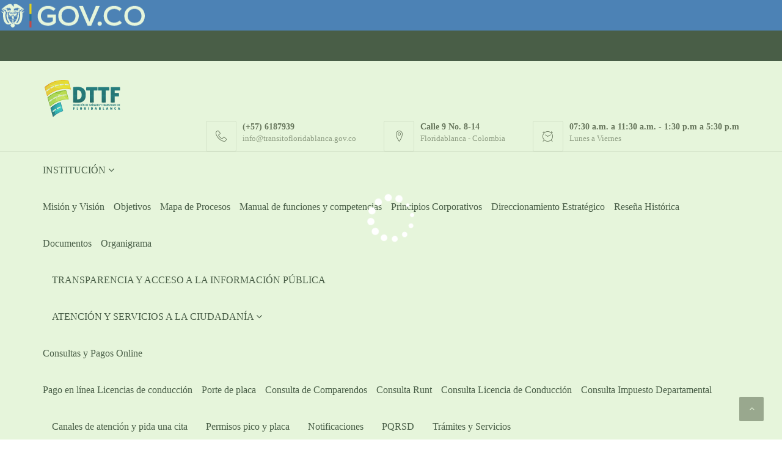

--- FILE ---
content_type: text/html; charset=UTF-8
request_url: https://transitofloridablanca.gov.co/documentos/trd-ejecuciones-fiscales-2007/
body_size: 18616
content:
<!DOCTYPE html><html lang="es"><head><script data-no-optimize="1">var litespeed_docref=sessionStorage.getItem("litespeed_docref");litespeed_docref&&(Object.defineProperty(document,"referrer",{get:function(){return litespeed_docref}}),sessionStorage.removeItem("litespeed_docref"));</script> <meta charset="UTF-8"><meta name="viewport" content="width=device-width, initial-scale=1"><link rel="profile" href="http://gmpg.org/xfn/11"><link rel="pingback" href="https://transitofloridablanca.gov.co/xmlrpc.php"><title>TRD Ejecuciones Fiscales 2007 &#8211; Dirección de Tránsito y Transporte</title><meta name='robots' content='max-image-preview:large' /><style>img:is([sizes="auto" i], [sizes^="auto," i]) { contain-intrinsic-size: 3000px 1500px }</style><meta property="og:title" content="TRD Ejecuciones Fiscales 2007"/><meta property="og:description" content=""/><meta property="og:url" content="/documentos/trd-ejecuciones-fiscales-2007/"/><meta property="og:type" content="article"/><meta property="og:article:published_time" content="2021-03-16 17:53:47"/><meta property="og:article:modified_time" content="2021-03-16 17:57:59"/><meta name="twitter:card" content="summary"><meta name="twitter:title" content="TRD Ejecuciones Fiscales 2007"/><meta name="twitter:description" content=""/><meta name="author" content="Administrador DTTF"/><link rel='dns-prefetch' href='//maps.googleapis.com' /><link rel='dns-prefetch' href='//platform.twitter.com' /><link rel='dns-prefetch' href='//platform.linkedin.com' /><link rel='dns-prefetch' href='//fonts.googleapis.com' /><link rel='dns-prefetch' href='//maxcdn.bootstrapcdn.com' /><link rel='preconnect' href='https://fonts.gstatic.com' crossorigin /><link rel="alternate" type="application/rss+xml" title="Dirección de Tránsito y Transporte &raquo; Feed" href="https://transitofloridablanca.gov.co/feed/" /><link rel="alternate" type="application/rss+xml" title="Dirección de Tránsito y Transporte &raquo; Feed de los comentarios" href="https://transitofloridablanca.gov.co/comments/feed/" /><link data-optimized="2" rel="stylesheet" href="https://transitofloridablanca.gov.co/wp-content/litespeed/css/f17adadcb3824b5a3d28271a9d4ad4ad.css?ver=bfdfc" /><style id='classic-theme-styles-inline-css' type='text/css'>/*! This file is auto-generated */
.wp-block-button__link{color:#fff;background-color:#32373c;border-radius:9999px;box-shadow:none;text-decoration:none;padding:calc(.667em + 2px) calc(1.333em + 2px);font-size:1.125em}.wp-block-file__button{background:#32373c;color:#fff;text-decoration:none}</style><style id='global-styles-inline-css' type='text/css'>:root{--wp--preset--aspect-ratio--square: 1;--wp--preset--aspect-ratio--4-3: 4/3;--wp--preset--aspect-ratio--3-4: 3/4;--wp--preset--aspect-ratio--3-2: 3/2;--wp--preset--aspect-ratio--2-3: 2/3;--wp--preset--aspect-ratio--16-9: 16/9;--wp--preset--aspect-ratio--9-16: 9/16;--wp--preset--color--black: #000000;--wp--preset--color--cyan-bluish-gray: #abb8c3;--wp--preset--color--white: #ffffff;--wp--preset--color--pale-pink: #f78da7;--wp--preset--color--vivid-red: #cf2e2e;--wp--preset--color--luminous-vivid-orange: #ff6900;--wp--preset--color--luminous-vivid-amber: #fcb900;--wp--preset--color--light-green-cyan: #7bdcb5;--wp--preset--color--vivid-green-cyan: #00d084;--wp--preset--color--pale-cyan-blue: #8ed1fc;--wp--preset--color--vivid-cyan-blue: #0693e3;--wp--preset--color--vivid-purple: #9b51e0;--wp--preset--gradient--vivid-cyan-blue-to-vivid-purple: linear-gradient(135deg,rgba(6,147,227,1) 0%,rgb(155,81,224) 100%);--wp--preset--gradient--light-green-cyan-to-vivid-green-cyan: linear-gradient(135deg,rgb(122,220,180) 0%,rgb(0,208,130) 100%);--wp--preset--gradient--luminous-vivid-amber-to-luminous-vivid-orange: linear-gradient(135deg,rgba(252,185,0,1) 0%,rgba(255,105,0,1) 100%);--wp--preset--gradient--luminous-vivid-orange-to-vivid-red: linear-gradient(135deg,rgba(255,105,0,1) 0%,rgb(207,46,46) 100%);--wp--preset--gradient--very-light-gray-to-cyan-bluish-gray: linear-gradient(135deg,rgb(238,238,238) 0%,rgb(169,184,195) 100%);--wp--preset--gradient--cool-to-warm-spectrum: linear-gradient(135deg,rgb(74,234,220) 0%,rgb(151,120,209) 20%,rgb(207,42,186) 40%,rgb(238,44,130) 60%,rgb(251,105,98) 80%,rgb(254,248,76) 100%);--wp--preset--gradient--blush-light-purple: linear-gradient(135deg,rgb(255,206,236) 0%,rgb(152,150,240) 100%);--wp--preset--gradient--blush-bordeaux: linear-gradient(135deg,rgb(254,205,165) 0%,rgb(254,45,45) 50%,rgb(107,0,62) 100%);--wp--preset--gradient--luminous-dusk: linear-gradient(135deg,rgb(255,203,112) 0%,rgb(199,81,192) 50%,rgb(65,88,208) 100%);--wp--preset--gradient--pale-ocean: linear-gradient(135deg,rgb(255,245,203) 0%,rgb(182,227,212) 50%,rgb(51,167,181) 100%);--wp--preset--gradient--electric-grass: linear-gradient(135deg,rgb(202,248,128) 0%,rgb(113,206,126) 100%);--wp--preset--gradient--midnight: linear-gradient(135deg,rgb(2,3,129) 0%,rgb(40,116,252) 100%);--wp--preset--font-size--small: 13px;--wp--preset--font-size--medium: 20px;--wp--preset--font-size--large: 36px;--wp--preset--font-size--x-large: 42px;--wp--preset--spacing--20: 0.44rem;--wp--preset--spacing--30: 0.67rem;--wp--preset--spacing--40: 1rem;--wp--preset--spacing--50: 1.5rem;--wp--preset--spacing--60: 2.25rem;--wp--preset--spacing--70: 3.38rem;--wp--preset--spacing--80: 5.06rem;--wp--preset--shadow--natural: 6px 6px 9px rgba(0, 0, 0, 0.2);--wp--preset--shadow--deep: 12px 12px 50px rgba(0, 0, 0, 0.4);--wp--preset--shadow--sharp: 6px 6px 0px rgba(0, 0, 0, 0.2);--wp--preset--shadow--outlined: 6px 6px 0px -3px rgba(255, 255, 255, 1), 6px 6px rgba(0, 0, 0, 1);--wp--preset--shadow--crisp: 6px 6px 0px rgba(0, 0, 0, 1);}:where(.is-layout-flex){gap: 0.5em;}:where(.is-layout-grid){gap: 0.5em;}body .is-layout-flex{display: flex;}.is-layout-flex{flex-wrap: wrap;align-items: center;}.is-layout-flex > :is(*, div){margin: 0;}body .is-layout-grid{display: grid;}.is-layout-grid > :is(*, div){margin: 0;}:where(.wp-block-columns.is-layout-flex){gap: 2em;}:where(.wp-block-columns.is-layout-grid){gap: 2em;}:where(.wp-block-post-template.is-layout-flex){gap: 1.25em;}:where(.wp-block-post-template.is-layout-grid){gap: 1.25em;}.has-black-color{color: var(--wp--preset--color--black) !important;}.has-cyan-bluish-gray-color{color: var(--wp--preset--color--cyan-bluish-gray) !important;}.has-white-color{color: var(--wp--preset--color--white) !important;}.has-pale-pink-color{color: var(--wp--preset--color--pale-pink) !important;}.has-vivid-red-color{color: var(--wp--preset--color--vivid-red) !important;}.has-luminous-vivid-orange-color{color: var(--wp--preset--color--luminous-vivid-orange) !important;}.has-luminous-vivid-amber-color{color: var(--wp--preset--color--luminous-vivid-amber) !important;}.has-light-green-cyan-color{color: var(--wp--preset--color--light-green-cyan) !important;}.has-vivid-green-cyan-color{color: var(--wp--preset--color--vivid-green-cyan) !important;}.has-pale-cyan-blue-color{color: var(--wp--preset--color--pale-cyan-blue) !important;}.has-vivid-cyan-blue-color{color: var(--wp--preset--color--vivid-cyan-blue) !important;}.has-vivid-purple-color{color: var(--wp--preset--color--vivid-purple) !important;}.has-black-background-color{background-color: var(--wp--preset--color--black) !important;}.has-cyan-bluish-gray-background-color{background-color: var(--wp--preset--color--cyan-bluish-gray) !important;}.has-white-background-color{background-color: var(--wp--preset--color--white) !important;}.has-pale-pink-background-color{background-color: var(--wp--preset--color--pale-pink) !important;}.has-vivid-red-background-color{background-color: var(--wp--preset--color--vivid-red) !important;}.has-luminous-vivid-orange-background-color{background-color: var(--wp--preset--color--luminous-vivid-orange) !important;}.has-luminous-vivid-amber-background-color{background-color: var(--wp--preset--color--luminous-vivid-amber) !important;}.has-light-green-cyan-background-color{background-color: var(--wp--preset--color--light-green-cyan) !important;}.has-vivid-green-cyan-background-color{background-color: var(--wp--preset--color--vivid-green-cyan) !important;}.has-pale-cyan-blue-background-color{background-color: var(--wp--preset--color--pale-cyan-blue) !important;}.has-vivid-cyan-blue-background-color{background-color: var(--wp--preset--color--vivid-cyan-blue) !important;}.has-vivid-purple-background-color{background-color: var(--wp--preset--color--vivid-purple) !important;}.has-black-border-color{border-color: var(--wp--preset--color--black) !important;}.has-cyan-bluish-gray-border-color{border-color: var(--wp--preset--color--cyan-bluish-gray) !important;}.has-white-border-color{border-color: var(--wp--preset--color--white) !important;}.has-pale-pink-border-color{border-color: var(--wp--preset--color--pale-pink) !important;}.has-vivid-red-border-color{border-color: var(--wp--preset--color--vivid-red) !important;}.has-luminous-vivid-orange-border-color{border-color: var(--wp--preset--color--luminous-vivid-orange) !important;}.has-luminous-vivid-amber-border-color{border-color: var(--wp--preset--color--luminous-vivid-amber) !important;}.has-light-green-cyan-border-color{border-color: var(--wp--preset--color--light-green-cyan) !important;}.has-vivid-green-cyan-border-color{border-color: var(--wp--preset--color--vivid-green-cyan) !important;}.has-pale-cyan-blue-border-color{border-color: var(--wp--preset--color--pale-cyan-blue) !important;}.has-vivid-cyan-blue-border-color{border-color: var(--wp--preset--color--vivid-cyan-blue) !important;}.has-vivid-purple-border-color{border-color: var(--wp--preset--color--vivid-purple) !important;}.has-vivid-cyan-blue-to-vivid-purple-gradient-background{background: var(--wp--preset--gradient--vivid-cyan-blue-to-vivid-purple) !important;}.has-light-green-cyan-to-vivid-green-cyan-gradient-background{background: var(--wp--preset--gradient--light-green-cyan-to-vivid-green-cyan) !important;}.has-luminous-vivid-amber-to-luminous-vivid-orange-gradient-background{background: var(--wp--preset--gradient--luminous-vivid-amber-to-luminous-vivid-orange) !important;}.has-luminous-vivid-orange-to-vivid-red-gradient-background{background: var(--wp--preset--gradient--luminous-vivid-orange-to-vivid-red) !important;}.has-very-light-gray-to-cyan-bluish-gray-gradient-background{background: var(--wp--preset--gradient--very-light-gray-to-cyan-bluish-gray) !important;}.has-cool-to-warm-spectrum-gradient-background{background: var(--wp--preset--gradient--cool-to-warm-spectrum) !important;}.has-blush-light-purple-gradient-background{background: var(--wp--preset--gradient--blush-light-purple) !important;}.has-blush-bordeaux-gradient-background{background: var(--wp--preset--gradient--blush-bordeaux) !important;}.has-luminous-dusk-gradient-background{background: var(--wp--preset--gradient--luminous-dusk) !important;}.has-pale-ocean-gradient-background{background: var(--wp--preset--gradient--pale-ocean) !important;}.has-electric-grass-gradient-background{background: var(--wp--preset--gradient--electric-grass) !important;}.has-midnight-gradient-background{background: var(--wp--preset--gradient--midnight) !important;}.has-small-font-size{font-size: var(--wp--preset--font-size--small) !important;}.has-medium-font-size{font-size: var(--wp--preset--font-size--medium) !important;}.has-large-font-size{font-size: var(--wp--preset--font-size--large) !important;}.has-x-large-font-size{font-size: var(--wp--preset--font-size--x-large) !important;}
:where(.wp-block-post-template.is-layout-flex){gap: 1.25em;}:where(.wp-block-post-template.is-layout-grid){gap: 1.25em;}
:where(.wp-block-columns.is-layout-flex){gap: 2em;}:where(.wp-block-columns.is-layout-grid){gap: 2em;}
:root :where(.wp-block-pullquote){font-size: 1.5em;line-height: 1.6;}</style><link rel='stylesheet' id='sb-font-awesome-css' href='https://maxcdn.bootstrapcdn.com/font-awesome/4.7.0/css/font-awesome.min.css?ver=6.8.3' type='text/css' media='all' /><style id='finance-style-inline-css' type='text/css'>::selection {
	  color: #fff;
	  background: #005B7F;
	}
	::-moz-selection {
	  color: #fff;
	  background: #005B7F;
	}
	/* default color: #00abc9 */
	.item-lastest-news .news-text-container .tags a, .widget-area ul li:hover a, .item-lastest-news h3:hover, .widget .search-form .search-submit:hover,
	.footer-link ul li a:hover,.footer-col-1 ul li:hover a,.breadcrumb-finance a:hover,ul.style-list-circle li:hover a,ul.style-list-circle li:before,
	.tags-bottom a, .share-bottom a,.preview_entry_post:hover span, .next_entry_post:hover span, .preview_entry_post:hover h3, .next_entry_post:hover h3,
	.comment-respond .logged-in-as a:hover,.comments-area ol.comment-list li.comment .comment-content cite a,
	.comments-area ol.comment-list li.comment .comment-content .reply a,ul.social-dark li a,.customNavigation .btn:hover,
	ul.countdown li span,.project-terms .current,.projectContainer3column .element-item h5:hover,.item-services .caption .learn-more,
	.services-list-2 .thumbnail-icon-item .learn-more,.item-blog .caption .learn-more,.more-all,.btn-border:hover, .btn-border:focus,
	.mm-toggle:hover,.services-list-2 .thumbnail-icon-item .learn-more i,.promotion .promotionText a,.widget-area ul li:hover:before,
	.site-main .tags a, .item-lastest-news h3 a:hover, .header .navi-desktop-site ul li.current-menu-ancestor > a
	{color:#005B7F;}

	.tagcloud a:hover, .header .navi-desktop-site .navi-level-1 li .navi-level-2,.pagination-finance > li > .current,#to-the-top:hover,
	.btn-main-color,div.acc2.vc_tta-color-white.vc_tta-style-classic .vc_tta-panel.vc_active .vc_tta-panel-title>a,
	div.acc2.vc_tta-color-white.vc_tta-style-classic .vc_tta-panel .vc_tta-panel-title>a:hover,.widget_nav_menu ul li.current-menu-item a,
	.bar-chart,.owl-project .item h5,.call-back-form div.fancy-select ul.options li.selected, .call-back-form div.fancy-select ul.options li:hover,
	.call-back-form div.fancy-select ul.options li:hover,.item-services .services-3-column-img-container:hover h4,
	div.acc1.vc_tta-color-black.vc_tta-style-classic .vc_tta-panel.vc_active .vc_tta-panel-title>a,
	div.acc1.vc_tta.vc_tta-accordion .vc_tta-controls-icon-position-left.vc_tta-panel-title>a:hover,
	.tab2.vc_tta-tabs:not([class*=vc_tta-gap]):not(.vc_tta-o-no-fill).vc_tta-tabs-position-top .vc_tta-tab.vc_active>a,
	.tab3.vc_tta-tabs:not([class*=vc_tta-gap]):not(.vc_tta-o-no-fill).vc_tta-tabs-position-top .vc_tta-tab.vc_active>a,
	div.tab4.vc_tta-tabs:not([class*=vc_tta-gap]):not(.vc_tta-o-no-fill).vc_tta-tabs-position-top .vc_tta-tab.vc_active>a::after,
	.footer-col-1 ul li:hover:before,.pagination-finance > li > .current:hover,
	.header-v3 nav .search-container .form-search-navi .btn-search-navi.active, .header-v4 nav .search-container .form-search-navi .btn-search-navi.active,
	ul.social li:hover a
	{background-color:#005B7F;}

	.promotion .promotionText .btn-buy-now:hover {
		background-color:#005B7F;
		border: 1px solid #fff;
		color: #fff;
	}

	.mobile-menu .open, .mobile-menu .open + a {
	  color: #005B7F !important;
	}

	.customNavigation .btn:hover,.widget_nav_menu ul li.current-menu-item a,.avatar-testimonials-1-columns .owl-wrapper .synced .item img,
	.btn-border:hover, .btn-border:focus,.promotion .promotionText .btn-buy-now,.tagcloud a:hover,.pagination-finance > li > .current,
	.pagination-finance > li > .current:hover
	{border-color:#005B7F;}

	.vc_tta-tabs:not([class*=vc_tta-gap]):not(.vc_tta-o-no-fill).vc_tta-tabs-position-top .vc_tta-tab.vc_active>a
	{border-top-color:#005B7F;}

	.tab2.vc_tta.vc_tta-spacing-1 .vc_tta-tabs-list,ul.countdown li
	{border-bottom-color:#005B7F;}

	/* default color hover: #008096 */
	.header .navi-desktop-site .navi-level-2 li:hover,
	.call-back-form .btn-submit:hover, .header .navi-desktop-site ul ul li.current-menu-item > a
	{background-color:#94C01F;}

	.comments-area ol.comment-list li.comment .comment-content cite a:hover,.comments-area ol.comment-list li.comment .comment-content .reply a:hover,
	.tags-bottom a:hover, .share-bottom a:hover,.projectContainer3column .element-item .cateProject:hover,.item-services .learn-more:hover,.services-list-2 .thumbnail-icon-item .learn-more:hover,
	.more-all:hover,.item-lastest-news .news-text-container .tags a:hover,.services-list-2 .thumbnail-icon-item .learn-more:hover i,
	.site-main .tags a:hover,.item-blog .learn-more:hover, .item-blog .caption a h4:hover
	{color:#94C01F;}

	.header-v1 {
  position: fixed;
  top: 0;
}				
.socials-list {
    position: relative;
    background: transparent;
    padding: 25px;
    text-align: center!important;
    margin-right: 72px!important;
}	

.site-main {
    border-right: none!important;
}		

.header .navi-desktop-site .navi-level-1 li .navi-level-3 {
    background: #005B7F!important;
}				
.sitioantiguomenu a {
    color:#94c01f!important;
    font-weight: 900;
}</style><link rel="preload" as="style" href="https://fonts.googleapis.com/css?family=Montserrat:600,400,300&#038;display=swap&#038;ver=1756329129" /><noscript><link rel="stylesheet" href="https://fonts.googleapis.com/css?family=Montserrat:600,400,300&#038;display=swap&#038;ver=1756329129" /></noscript><script type="litespeed/javascript" data-src="https://transitofloridablanca.gov.co/wp-includes/js/jquery/jquery.min.js" id="jquery-core-js"></script> <script type="litespeed/javascript" data-src="https://maps.googleapis.com/maps/api/js?key&amp;ver=6.8.3" id="finance-maps-js-js"></script> <script></script><link rel="https://api.w.org/" href="https://transitofloridablanca.gov.co/wp-json/" /><link rel="EditURI" type="application/rsd+xml" title="RSD" href="https://transitofloridablanca.gov.co/xmlrpc.php?rsd" /><meta name="generator" content="WordPress 6.8.3" /><link rel="canonical" href="https://transitofloridablanca.gov.co/documentos/trd-ejecuciones-fiscales-2007/" /><link rel='shortlink' href='https://transitofloridablanca.gov.co/?p=3790' /><link rel="alternate" title="oEmbed (JSON)" type="application/json+oembed" href="https://transitofloridablanca.gov.co/wp-json/oembed/1.0/embed?url=https%3A%2F%2Ftransitofloridablanca.gov.co%2Fdocumentos%2Ftrd-ejecuciones-fiscales-2007%2F" /><link rel="alternate" title="oEmbed (XML)" type="text/xml+oembed" href="https://transitofloridablanca.gov.co/wp-json/oembed/1.0/embed?url=https%3A%2F%2Ftransitofloridablanca.gov.co%2Fdocumentos%2Ftrd-ejecuciones-fiscales-2007%2F&#038;format=xml" /><meta name="generator" content="Redux 4.5.8" /><style id="bellows-custom-generated-css">/** Bellows Custom Menu Styles (Customizer) **/
/* main */
.bellows.bellows-main { width:Full Width; }


/* Status: Loaded from Transient */</style><div class="bonfire-pageloader-background "></div><div class="bonfire-pageloader-icon-wrapper "><div class="bonfire-pageloader-icon"><div class="pageloader-iconsize100 "><div class="icon-wrapper"><svg class=" pageloader-clockwise" version="1.1" xmlns="http://www.w3.org/2000/svg" xmlns:xlink="http://www.w3.org/1999/xlink" x="0px" y="0px" width="512px" height="512px" viewBox="0 0 512 512" enable-background="new 0 0 512 512" xml:space="preserve">
<path id="loading-12-icon" d="M291,82.219c0,16.568-13.432,30-30,30s-30-13.432-30-30s13.432-30,30-30S291,65.65,291,82.219z
M261,404.781c-15.188,0-27.5,12.312-27.5,27.5s12.312,27.5,27.5,27.5s27.5-12.312,27.5-27.5S276.188,404.781,261,404.781z
M361.504,113.167c-4.142,7.173-13.314,9.631-20.487,5.489c-7.173-4.141-9.631-13.313-5.49-20.487
c4.142-7.173,13.314-9.631,20.488-5.489C363.188,96.821,365.645,105.994,361.504,113.167z M188.484,382.851
c-14.348-8.284-32.697-3.368-40.98,10.98c-8.285,14.349-3.367,32.696,10.98,40.981c14.35,8.283,32.697,3.367,40.98-10.981
C207.75,409.482,202.834,391.135,188.484,382.851z M421.33,184.888c-8.368,4.831-19.07,1.965-23.901-6.404
c-4.832-8.368-1.965-19.07,6.404-23.902c8.368-4.831,19.069-1.964,23.9,6.405C432.566,169.354,429.699,180.056,421.33,184.888z
M135.399,329.767c-8.285-14.35-26.633-19.266-40.982-10.982c-14.348,8.285-19.264,26.633-10.979,40.982
c8.284,14.348,26.632,19.264,40.981,10.98C138.767,362.462,143.683,344.114,135.399,329.767z M436.031,277.249
c-11.044,0-20-8.953-20-19.999c0-11.045,8.955-20.001,20.001-20.001c11.044,0,19.999,8.955,19.999,20.002
C456.031,268.295,447.078,277.249,436.031,277.249z M115.97,257.251c-0.001-16.57-13.433-30.001-30.001-30.002
c-16.568,0.001-29.999,13.432-30,30.002c0.001,16.566,13.433,29.998,30.001,30C102.538,287.249,115.969,273.817,115.97,257.251z
M401.333,364.248c-10.759-6.212-14.446-19.97-8.234-30.73c6.212-10.759,19.971-14.446,30.731-8.233
c10.759,6.211,14.445,19.971,8.232,30.73C425.852,366.774,412.094,370.46,401.333,364.248z M135.398,184.736
c8.285-14.352,3.368-32.698-10.98-40.983c-14.349-8.283-32.695-3.367-40.981,10.982c-8.282,14.348-3.366,32.696,10.981,40.981
C108.768,204,127.115,199.082,135.398,184.736z M326.869,421.328c-6.902-11.953-2.807-27.242,9.148-34.145
s27.243-2.806,34.146,9.149c6.902,11.954,2.806,27.243-9.15,34.145C349.059,437.381,333.771,433.284,326.869,421.328z
M188.482,131.649c14.352-8.286,19.266-26.633,10.982-40.982c-8.285-14.348-26.631-19.264-40.982-10.98
c-14.346,8.285-19.264,26.633-10.98,40.982C155.787,135.017,174.137,139.932,188.482,131.649z"/>
</svg></div></div><div class="bonfire-pageloader-sentence"></div></div></div><style>/* image size */
.bonfire-pageloader-icon-wrapper img {
    width:px;
}
/* loading screen disappearance speed */
.bonfire-pageloader-icon-hide,
.bonfire-pageloader-hide {
    transition:opacity 1s ease, transform 1s ease, left 0s ease 1s;
    -moz-transition:opacity 1s ease, transform 1s ease, left 0s ease 1s;;
    -webkit-transition:opacity 1s ease, transform 1s ease, left 0s ease 1s;;
}
/* background slide animations */</style> <script type="litespeed/javascript">jQuery(window).load(function(){'use strict';setTimeout(function(){jQuery(".bonfire-pageloader-icon-wrapper").addClass('bonfire-pageloader-icon-hide');jQuery(".bonfire-pageloader-background").addClass('bonfire-pageloader-hide')},0)})</script> <style>/* background and icon color + background opacity */
		.bonfire-pageloader-background { background-color:#98d66d; opacity:0.25; }
		.bonfire-pageloader-icon svg { fill:; }
		.bonfire-pageloader-sentence {
            font-size:px;
            color:;
        }</style><div id="govco-top-bar" style="width:100%; background-color:#3366CC;
padding: 0;
color: #fff;
padding-left: .938em;
padding-right: .938em;
padding-top: 12px;
padding-bottom: 12px;
padding:5px 0; text-align:center;">
<a href="https://www.gov.co" target="_blank" rel="noopener">
<img data-lazyloaded="1" src="[data-uri]" width="238" height="42" data-src="https://transitofloridablanca.gov.co/wp-content/uploads/2025/09/logo_gov_co.png" alt="Portal Único del Estado Colombiano GOV.CO" style="height:40px;">
</a></div> <script type="litespeed/javascript">jQuery(document).ready(function($){var ult_smooth_speed=480;var ult_smooth_step=50;$('html').attr('data-ult_smooth_speed',ult_smooth_speed).attr('data-ult_smooth_step',ult_smooth_step)})</script><style type="text/css">/* CMDM Custom CSS goes here */</style><meta name="generator" content="Powered by WPBakery Page Builder - drag and drop page builder for WordPress."/><meta name="generator" content="Powered by Slider Revolution 6.7.36 - responsive, Mobile-Friendly Slider Plugin for WordPress with comfortable drag and drop interface." /><link rel="icon" href="https://transitofloridablanca.gov.co/wp-content/uploads/2021/01/favicon.png" sizes="32x32" /><link rel="icon" href="https://transitofloridablanca.gov.co/wp-content/uploads/2021/01/favicon.png" sizes="192x192" /><link rel="apple-touch-icon" href="https://transitofloridablanca.gov.co/wp-content/uploads/2021/01/favicon.png" /><meta name="msapplication-TileImage" content="https://transitofloridablanca.gov.co/wp-content/uploads/2021/01/favicon.png" /> <script type="litespeed/javascript">function setREVStartSize(e){window.RSIW=window.RSIW===undefined?window.innerWidth:window.RSIW;window.RSIH=window.RSIH===undefined?window.innerHeight:window.RSIH;try{var pw=document.getElementById(e.c).parentNode.offsetWidth,newh;pw=pw===0||isNaN(pw)||(e.l=="fullwidth"||e.layout=="fullwidth")?window.RSIW:pw;e.tabw=e.tabw===undefined?0:parseInt(e.tabw);e.thumbw=e.thumbw===undefined?0:parseInt(e.thumbw);e.tabh=e.tabh===undefined?0:parseInt(e.tabh);e.thumbh=e.thumbh===undefined?0:parseInt(e.thumbh);e.tabhide=e.tabhide===undefined?0:parseInt(e.tabhide);e.thumbhide=e.thumbhide===undefined?0:parseInt(e.thumbhide);e.mh=e.mh===undefined||e.mh==""||e.mh==="auto"?0:parseInt(e.mh,0);if(e.layout==="fullscreen"||e.l==="fullscreen")
newh=Math.max(e.mh,window.RSIH);else{e.gw=Array.isArray(e.gw)?e.gw:[e.gw];for(var i in e.rl)if(e.gw[i]===undefined||e.gw[i]===0)e.gw[i]=e.gw[i-1];e.gh=e.el===undefined||e.el===""||(Array.isArray(e.el)&&e.el.length==0)?e.gh:e.el;e.gh=Array.isArray(e.gh)?e.gh:[e.gh];for(var i in e.rl)if(e.gh[i]===undefined||e.gh[i]===0)e.gh[i]=e.gh[i-1];var nl=new Array(e.rl.length),ix=0,sl;e.tabw=e.tabhide>=pw?0:e.tabw;e.thumbw=e.thumbhide>=pw?0:e.thumbw;e.tabh=e.tabhide>=pw?0:e.tabh;e.thumbh=e.thumbhide>=pw?0:e.thumbh;for(var i in e.rl)nl[i]=e.rl[i]<window.RSIW?0:e.rl[i];sl=nl[0];for(var i in nl)if(sl>nl[i]&&nl[i]>0){sl=nl[i];ix=i}
var m=pw>(e.gw[ix]+e.tabw+e.thumbw)?1:(pw-(e.tabw+e.thumbw))/(e.gw[ix]);newh=(e.gh[ix]*m)+(e.tabh+e.thumbh)}
var el=document.getElementById(e.c);if(el!==null&&el)el.style.height=newh+"px";el=document.getElementById(e.c+"_wrapper");if(el!==null&&el){el.style.height=newh+"px";el.style.display="block"}}catch(e){console.log("Failure at Presize of Slider:"+e)}}</script> <style id="finance_option-dynamic-css" title="dynamic-css" class="redux-options-output">h1{font-family:Montserrat;font-weight:600;font-style:normal;color:#005b7f;}h2{font-family:Montserrat;font-weight:400;font-style:normal;color:#94c01f;}h3{font-family:Montserrat;font-weight:400;font-style:normal;color:#565656;}h4{font-family:Montserrat;font-weight:300;font-style:normal;color:#474747;}body{font-family:Montserrat;font-weight:400;font-style:normal;color:#2b2b2b;}</style><noscript><style>.wpb_animate_when_almost_visible { opacity: 1; }</style></noscript><style type="text/css">/** Mega Menu CSS: fs **/</style></head><body class="wp-singular cmdm_page-template-default single single-cmdm_page postid-3790 single-format-standard wp-theme-finance wp-child-theme-finance-child cmdm_page type-cmdm_page mega-menu-max-mega-menu-1 header-normal  wpb-js-composer js-comp-ver-8.6.1 vc_responsive page page-template page-template-page-php cmdm-body cmdm-body cmdm-finance-child"><div id="overlay"></div><div class="mobile-menu-first"><div id="mobile-menu-right" class="mobile-menu-dark"><div class="mCustomScrollbar light" data-mcs-theme="minimal-dark"><div class="header-mobile-menu hmm-v1"><form class="search-form" role="search" method="get" action="https://transitofloridablanca.gov.co/" >
<input type="search" id="search" class="search-field" value="" name="s" placeholder="Search" />
<button class="search-submit" type="submit"><i class="fa fa-search"></i></button></form></div><div class="menu-menu-principal-container"><ul id="menu-menu-principal" class="menu"><li id="menu-item-4932" class="menu-item menu-item-type-custom menu-item-object-custom menu-item-has-children menu-item-4932"><a>INSTITUCIÓN</a><ul class="sub-menu"><li id="menu-item-4933" class="menu-item menu-item-type-post_type menu-item-object-page menu-item-4933"><a href="https://transitofloridablanca.gov.co/mision-y-vision/">Misión y Visión</a></li><li id="menu-item-4934" class="menu-item menu-item-type-post_type menu-item-object-page menu-item-4934"><a href="https://transitofloridablanca.gov.co/objetivos/">Objetivos</a></li><li id="menu-item-4935" class="menu-item menu-item-type-post_type menu-item-object-page menu-item-4935"><a href="https://transitofloridablanca.gov.co/mapa-de-procesos/">Mapa de Procesos</a></li><li id="menu-item-4936" class="menu-item menu-item-type-post_type menu-item-object-page menu-item-4936"><a href="https://transitofloridablanca.gov.co/manual-de-funciones-y-competencias/">Manual de funciones y competencias</a></li><li id="menu-item-4937" class="menu-item menu-item-type-post_type menu-item-object-page menu-item-4937"><a href="https://transitofloridablanca.gov.co/principios-corporativos/">Principios Corporativos</a></li><li id="menu-item-4938" class="menu-item menu-item-type-post_type menu-item-object-page menu-item-4938"><a href="https://transitofloridablanca.gov.co/direccionamiento-estrategico/">Direccionamiento Estratégico</a></li><li id="menu-item-4939" class="menu-item menu-item-type-post_type menu-item-object-page menu-item-4939"><a href="https://transitofloridablanca.gov.co/resena-historica/">Reseña Histórica</a></li><li id="menu-item-4940" class="menu-item menu-item-type-post_type menu-item-object-page menu-item-4940"><a href="https://transitofloridablanca.gov.co/documentos/">Documentos</a></li><li id="menu-item-4941" class="menu-item menu-item-type-post_type menu-item-object-page menu-item-4941"><a href="https://transitofloridablanca.gov.co/organigrama/">Organigrama</a></li></ul></li><li id="menu-item-4942" class="menu-item menu-item-type-post_type menu-item-object-page menu-item-4942"><a href="https://transitofloridablanca.gov.co/transparencia/">TRANSPARENCIA Y ACCESO A LA INFORMACIÓN PÚBLICA</a></li><li id="menu-item-4943" class="menu-item menu-item-type-custom menu-item-object-custom menu-item-has-children menu-item-4943"><a>ATENCIÓN Y SERVICIOS A LA CIUDADANÍA</a><ul class="sub-menu"><li id="menu-item-4944" class="menu-item menu-item-type-post_type menu-item-object-page menu-item-has-children menu-item-4944"><a href="https://transitofloridablanca.gov.co/consultas-online/">Consultas y Pagos Online</a><ul class="sub-menu"><li id="menu-item-14996" class="menu-item menu-item-type-custom menu-item-object-custom menu-item-14996"><a href="https://www.avalpaycenter.com/wps/portal/portal-de-pagos/web/pagos-aval/resultado-busqueda/realizar-pago-facturadores?idConv=00006195&#038;origen=buscar">Pago en línea Licencias de conducción</a></li><li id="menu-item-12724" class="menu-item menu-item-type-custom menu-item-object-custom menu-item-12724"><a href="https://tramitesdttf.siotweb.suiteneptuno.com/Impuestos/Consultas">Porte de placa</a></li><li id="menu-item-4969" class="menu-item menu-item-type-custom menu-item-object-custom menu-item-4969"><a href="https://consulta.simit.org.co/Simit/index.html">Consulta de Comparendos</a></li><li id="menu-item-4973" class="menu-item menu-item-type-custom menu-item-object-custom menu-item-4973"><a href="http://www.runt.com.co/">Consulta Runt</a></li><li id="menu-item-4974" class="menu-item menu-item-type-custom menu-item-object-custom menu-item-4974"><a href="https://www.runt.com.co/consultaCiudadana/#/consultaPersona">Consulta Licencia de Conducción</a></li><li id="menu-item-4975" class="menu-item menu-item-type-custom menu-item-object-custom menu-item-4975"><a href="https://iuva.syc.com.co/santander">Consulta Impuesto Departamental</a></li></ul></li><li id="menu-item-18382" class="menu-item menu-item-type-custom menu-item-object-custom menu-item-18382"><a target="_blank" href="https://transitofloridablanca.gov.co/cmdownload/preview/id/18379/">Canales de atención y pida una cita</a></li><li id="menu-item-17409" class="menu-item menu-item-type-custom menu-item-object-custom menu-item-17409"><a href="https://transitofloridablanca.gov.co/documentos/categories/permisos-pico-y-placa/">Permisos pico y placa</a></li><li id="menu-item-4945" class="menu-item menu-item-type-custom menu-item-object-custom menu-item-4945"><a target="_blank" href="https://transitofloridablanca.gov.co/documentos/categories/avisos_notificacion/">Notificaciones</a></li><li id="menu-item-4946" class="menu-item menu-item-type-custom menu-item-object-custom menu-item-4946"><a href="https://portaltransitoflorida.suiteneptuno.com/Correspondencia/Index">PQRSD</a></li><li id="menu-item-12725" class="menu-item menu-item-type-custom menu-item-object-custom menu-item-12725"><a href="https://tramitesdttf.siotweb.suiteneptuno.com/Modulos">Trámites y Servicios</a></li></ul></li><li id="menu-item-12009" class="menu-item menu-item-type-custom menu-item-object-custom menu-item-has-children menu-item-12009"><a href="https://transitofloridablanca.gov.co/participa/">PARTICIPA</a><ul class="sub-menu"><li id="menu-item-12082" class="menu-item menu-item-type-post_type menu-item-object-page menu-item-12082"><a href="https://transitofloridablanca.gov.co/diagnostico-e-identificacion-de-problemas/">Diagnóstico e identificación de problemas</a></li><li id="menu-item-12086" class="menu-item menu-item-type-post_type menu-item-object-page menu-item-12086"><a href="https://transitofloridablanca.gov.co/planeacion-y-o-presupuesto-participativo/">Planeación y/o presupuesto participativo​</a></li><li id="menu-item-12079" class="menu-item menu-item-type-post_type menu-item-object-page menu-item-12079"><a href="https://transitofloridablanca.gov.co/consulta-ciudadana/">Consulta ciudadana</a></li><li id="menu-item-12075" class="menu-item menu-item-type-post_type menu-item-object-page menu-item-12075"><a href="https://transitofloridablanca.gov.co/rendicion-de-cuentas/">Rendición de cuentas</a></li><li id="menu-item-15580" class="menu-item menu-item-type-post_type menu-item-object-page menu-item-15580"><a href="https://transitofloridablanca.gov.co/colaboracion-e-innovacion/">Colaboración e innovación</a></li><li id="menu-item-12069" class="menu-item menu-item-type-post_type menu-item-object-page menu-item-12069"><a href="https://transitofloridablanca.gov.co/control-social/">Control social</a></li></ul></li><li id="menu-item-4948" class="menu-item menu-item-type-post_type menu-item-object-page menu-item-4948"><a href="https://transitofloridablanca.gov.co/contactenos/">CONTÁCTENOS</a></li><li id="menu-item-4950" class="menu-item menu-item-type-custom menu-item-object-custom menu-item-4950"><a href="https://transitofloridablanca.gov.co/wp-login.php?action=register">REGISTRO</a></li><li id="menu-item-17878" class="sitioantiguomenu menu-item menu-item-type-custom menu-item-object-custom menu-item-17878"><a target="_blank" href="https://tramitesdttf.siotweb.suiteneptuno.com/Impuestos/Consultas">CONSULTA TU PLACA</a></li></ul></div><div class="footer-mobile-menu fmm-v1"><ul class="address-footer-mobile"><li><a href="tel:(+57) 6187939 "><span class="lnr lnr-smartphone"></span>(+57) 6187939 </a></li><li><a href="info@transitofloridablanca.gov.co"><span class="lnr lnr-envelope"></span>info@transitofloridablanca.gov.co</a></li><li><a><span class="lnr lnr-map-marker"></span>Calle 9 No. 8-14Floridablanca - Colombia</a></li></ul><ul class="social"><li class="facebook"><a class="social-icon" target="_blank" href="https://www.facebook.com/Direcci%C3%B3n-de-Tr%C3%A1nsito-y-Transporte-de-Floridablanca-295517124255117/"><i class="fa fa-facebook"></i></a></li><li class="twitter"><a class="social-icon" target="_blank" href="https://twitter.com/DTFloridablanca"><i class="fa fa-twitter"></i></a></li><li class="youtube"><a class="social-icon" target="_blank" href="https://www.youtube.com/channel/UCl0F2VtXXl1vOm0dVBLsUNg"><i class="fa fa-youtube"></i></a></li><li class="email"><a class="social-icon" href="mailto:info@transitofloridablanca.gov.co"><i class="fa fa-envelope"></i></a></li></ul></div></div></div></div><div id="page"><div class="top-bar top-bar-dark hidden-sm hidden-xs"><div class="container"><div class="left-top-bar"><div class="popover-container visible-xs">
<button type="button" class="btn btn-popover popover-dark" data-container="body" data-toggle="popover" data-placement="bottom" title="(+57) 6187939" data-content="info@transitofloridablanca.gov.co">
<span class="lnr lnr-phone-handset"></span>
</button>
<button type="button" class="btn btn-popover popover-dark" data-container="body" data-toggle="popover" data-placement="bottom" title="Calle 9 No. 8-14" data-content="Floridablanca - Colombia">
<span class="lnr lnr-map-marker"></span>
</button>
<button type="button" class="btn btn-popover popover-dark" data-container="body" data-toggle="popover" data-placement="bottom" title="07:30 a.m. a 11:30 a.m. - 1:30 p.m a 5:30 p.m  " data-content="Lunes a Viernes">
<span class="lnr lnr lnr-clock"></span>
</button></div></div><div class="right-top-bar"></div></div></div><header id="sticked-menu" class="header header-v3"><div class="container"><div class="top-header"><div class="logo"><div class="mm-toggle visible-xs visible-sm">
<i class="fa fa-bars"></i></div>
<a href="https://transitofloridablanca.gov.co/">
<img data-lazyloaded="1" src="[data-uri]" width="129" height="62" data-src="https://transitofloridablanca.gov.co/wp-content/uploads/2021/01/logo.png" class="img-responsive" alt="Dirección de Tránsito y Transporte">
</a></div><div class="navi-right"><ul><li class="hidden-md">
<span class="has-icon">
<span class="lnr lnr-phone-handset icon-set-1 icon-xs"></span>
<span class="sub-text-icon text-top">
<strong>(+57) 6187939</strong>
info@transitofloridablanca.gov.co              </span>
</span></li><li class="hidden-md">
<span class="has-icon">
<span class="lnr lnr-map-marker icon-set-1 icon-xs"></span>
<span class="sub-text-icon text-top">
<strong>Calle 9 No. 8-14</strong>
Floridablanca - Colombia              </span>
</span></li><li class="hidden-md">
<span class="has-icon">
<span class="lnr lnr-clock icon-set-1 icon-xs"></span>
<span class="sub-text-icon text-top">
<strong>07:30 a.m. a 11:30 a.m. - 1:30 p.m a 5:30 p.m  </strong>
Lunes a Viernes                </span>
</span></li></ul></div></div></div><div class="section-navi"><div class="container"><nav class="navi-desktop-site navi-desktop-site-1 hidden-sm hidden-xs"><ul class="navi-level-1 uppercase"><li class="menu-item menu-item-type-custom menu-item-object-custom menu-item-has-children menu-item-4932 "><a  title="INSTITUCIÓN">INSTITUCIÓN <i class="fa fa-angle-down"></i></a><ul role="menu" class=""><li class="menu-item menu-item-type-post_type menu-item-object-page menu-item-4933"><a  title="Misión y Visión" href="https://transitofloridablanca.gov.co/mision-y-vision/">Misión y Visión</a></li><li class="menu-item menu-item-type-post_type menu-item-object-page menu-item-4934"><a  title="Objetivos" href="https://transitofloridablanca.gov.co/objetivos/">Objetivos</a></li><li class="menu-item menu-item-type-post_type menu-item-object-page menu-item-4935"><a  title="Mapa de Procesos" href="https://transitofloridablanca.gov.co/mapa-de-procesos/">Mapa de Procesos</a></li><li class="menu-item menu-item-type-post_type menu-item-object-page menu-item-4936"><a  title="Manual de funciones y competencias" href="https://transitofloridablanca.gov.co/manual-de-funciones-y-competencias/">Manual de funciones y competencias</a></li><li class="menu-item menu-item-type-post_type menu-item-object-page menu-item-4937"><a  title="Principios Corporativos" href="https://transitofloridablanca.gov.co/principios-corporativos/">Principios Corporativos</a></li><li class="menu-item menu-item-type-post_type menu-item-object-page menu-item-4938"><a  title="Direccionamiento Estratégico" href="https://transitofloridablanca.gov.co/direccionamiento-estrategico/">Direccionamiento Estratégico</a></li><li class="menu-item menu-item-type-post_type menu-item-object-page menu-item-4939"><a  title="Reseña Histórica" href="https://transitofloridablanca.gov.co/resena-historica/">Reseña Histórica</a></li><li class="menu-item menu-item-type-post_type menu-item-object-page menu-item-4940"><a  title="Documentos" href="https://transitofloridablanca.gov.co/documentos/">Documentos</a></li><li class="menu-item menu-item-type-post_type menu-item-object-page menu-item-4941"><a  title="Organigrama" href="https://transitofloridablanca.gov.co/organigrama/">Organigrama</a></li></ul></li><li class="menu-item menu-item-type-post_type menu-item-object-page menu-item-4942"><a  title="TRANSPARENCIA Y ACCESO A LA INFORMACIÓN PÚBLICA" href="https://transitofloridablanca.gov.co/transparencia/">TRANSPARENCIA Y ACCESO A LA INFORMACIÓN PÚBLICA</a></li><li class="menu-item menu-item-type-custom menu-item-object-custom menu-item-has-children menu-item-4943 "><a  title="ATENCIÓN Y SERVICIOS A LA CIUDADANÍA">ATENCIÓN Y SERVICIOS A LA CIUDADANÍA <i class="fa fa-angle-down"></i></a><ul role="menu" class=""><li class="menu-item menu-item-type-post_type menu-item-object-page menu-item-has-children menu-item-4944 "><a  title="Consultas y Pagos Online" href="https://transitofloridablanca.gov.co/consultas-online/">Consultas y Pagos Online</a><ul role="menu" class=""><li class="menu-item menu-item-type-custom menu-item-object-custom menu-item-14996"><a  title="Pago en línea Licencias de conducción" href="https://www.avalpaycenter.com/wps/portal/portal-de-pagos/web/pagos-aval/resultado-busqueda/realizar-pago-facturadores?idConv=00006195&#038;origen=buscar">Pago en línea Licencias de conducción</a></li><li class="menu-item menu-item-type-custom menu-item-object-custom menu-item-12724"><a  title="Porte de placa" href="https://tramitesdttf.siotweb.suiteneptuno.com/Impuestos/Consultas">Porte de placa</a></li><li class="menu-item menu-item-type-custom menu-item-object-custom menu-item-4969"><a  title="Consulta de Comparendos" href="https://consulta.simit.org.co/Simit/index.html">Consulta de Comparendos</a></li><li class="menu-item menu-item-type-custom menu-item-object-custom menu-item-4973"><a  title="Consulta Runt" href="http://www.runt.com.co/">Consulta Runt</a></li><li class="menu-item menu-item-type-custom menu-item-object-custom menu-item-4974"><a  title="Consulta Licencia de Conducción" href="https://www.runt.com.co/consultaCiudadana/#/consultaPersona">Consulta Licencia de Conducción</a></li><li class="menu-item menu-item-type-custom menu-item-object-custom menu-item-4975"><a  title="Consulta Impuesto Departamental" href="https://iuva.syc.com.co/santander">Consulta Impuesto Departamental</a></li></ul></li><li class="menu-item menu-item-type-custom menu-item-object-custom menu-item-18382"><a  title="Canales de atención y pida una cita" target="_blank" href="https://transitofloridablanca.gov.co/cmdownload/preview/id/18379/">Canales de atención y pida una cita</a></li><li class="menu-item menu-item-type-custom menu-item-object-custom menu-item-17409"><a  title="Permisos pico y placa" href="https://transitofloridablanca.gov.co/documentos/categories/permisos-pico-y-placa/">Permisos pico y placa</a></li><li class="menu-item menu-item-type-custom menu-item-object-custom menu-item-4945"><a  title="Notificaciones" target="_blank" href="https://transitofloridablanca.gov.co/documentos/categories/avisos_notificacion/">Notificaciones</a></li><li class="menu-item menu-item-type-custom menu-item-object-custom menu-item-4946"><a  title="PQRSD" href="https://portaltransitoflorida.suiteneptuno.com/Correspondencia/Index">PQRSD</a></li><li class="menu-item menu-item-type-custom menu-item-object-custom menu-item-12725"><a  title="Trámites y Servicios" href="https://tramitesdttf.siotweb.suiteneptuno.com/Modulos">Trámites y Servicios</a></li></ul></li><li class="menu-item menu-item-type-custom menu-item-object-custom menu-item-has-children menu-item-12009 "><a  title="PARTICIPA" href="https://transitofloridablanca.gov.co/participa/">PARTICIPA <i class="fa fa-angle-down"></i></a><ul role="menu" class=""><li class="menu-item menu-item-type-post_type menu-item-object-page menu-item-12082"><a  title="Diagnóstico e identificación de problemas" href="https://transitofloridablanca.gov.co/diagnostico-e-identificacion-de-problemas/">Diagnóstico e identificación de problemas</a></li><li class="menu-item menu-item-type-post_type menu-item-object-page menu-item-12086"><a  title="Planeación y/o presupuesto participativo​" href="https://transitofloridablanca.gov.co/planeacion-y-o-presupuesto-participativo/">Planeación y/o presupuesto participativo​</a></li><li class="menu-item menu-item-type-post_type menu-item-object-page menu-item-12079"><a  title="Consulta ciudadana" href="https://transitofloridablanca.gov.co/consulta-ciudadana/">Consulta ciudadana</a></li><li class="menu-item menu-item-type-post_type menu-item-object-page menu-item-12075"><a  title="Rendición de cuentas" href="https://transitofloridablanca.gov.co/rendicion-de-cuentas/">Rendición de cuentas</a></li><li class="menu-item menu-item-type-post_type menu-item-object-page menu-item-15580"><a  title="Colaboración e innovación" href="https://transitofloridablanca.gov.co/colaboracion-e-innovacion/">Colaboración e innovación</a></li><li class="menu-item menu-item-type-post_type menu-item-object-page menu-item-12069"><a  title="Control social" href="https://transitofloridablanca.gov.co/control-social/">Control social</a></li></ul></li><li class="menu-item menu-item-type-post_type menu-item-object-page menu-item-4948"><a  title="CONTÁCTENOS" href="https://transitofloridablanca.gov.co/contactenos/">CONTÁCTENOS</a></li><li class="menu-item menu-item-type-custom menu-item-object-custom menu-item-4950"><a  title="REGISTRO" href="https://transitofloridablanca.gov.co/wp-login.php?action=register">REGISTRO</a></li><li class="sitioantiguomenu menu-item menu-item-type-custom menu-item-object-custom menu-item-17878"><a  title="CONSULTA TU PLACA" target="_blank" href="https://tramitesdttf.siotweb.suiteneptuno.com/Impuestos/Consultas">CONSULTA TU PLACA</a></li></ul><ul><li class="search-container"><form class="form-search-navi" role="search" method="get" action="https://transitofloridablanca.gov.co/"><div class="input-group">
<input class="form-control" name="s" type="text" placeholder="Search here">
<span class="input-group-btn"><a href="" class="btn btn-search-navi"><i class="fa fa-search"></i></a></span></div></form></li></ul></nav></div></div></header><section class="bg-grey padding-top-45 padding-bottom-45 clearfix"><div class="container"><div class="row"><div class="section-title"><div class="col-md-12"><h2>TRD Ejecuciones Fiscales 2007</h2></div></div></div></div></section><div class="line"></div><div class="no-padding"><div class="container"><div class="row"><div id="primary" class="content-area col-md-9 no-padding-right"><main id="main" class="site-main padding-top-50" ><div id="post-3790" class="post-3790 cmdm_page type-cmdm_page status-publish format-standard hentry cmdm_category-instrumentos-de-gestion-de-informacion-publica cmdm_category-tablas-de-retencion-documental cmdm_category-transparencia"><div class="cmdm-messages"></div><div class="widget-area cmdm-single-top-sidebar cmdm-content-area"></div><div class="cmdm-main"><div class="cmdm-screenshots"><div class="cmdm-screenshots-scrollable "><div class="cmdm-default-scrreenshot-wrapper"> <img data-lazyloaded="1" src="[data-uri]" data-src="http://transitofloridablanca.gov.co/wp-content/uploads/2021/03/documentacion.jpg" alt="" height="220" width="720" /></div></div><div class="cmdm-screenshots-paging">
<span class="prev browse left">&laquo;</span>
<span class="next browse right">&raquo;</span></div></div>
 <script type="litespeed/javascript">var slideshow_autoplay=!0</script> </div><div class="widget-area cmdm-single-screenshots-below-sidebar cmdm-content-area"><li id="" class="widget cmdm-download-shortcode"><div class="cmdm-download-widget" data-id="3790"><form method="post" class="CMDM-downloadForm list-container__item__links" action="https://transitofloridablanca.gov.co/cmdownload/get/file/TRD-Ejecuciones-Fiscales-2007.pdf">
<input type="hidden" name="cmdm_nonce" value="fa3d5b6dc2" />
<input type="hidden" name="id" value="3790" />
<input type="hidden" name="shortcodeId" value="f3c8cc7a277df27bf344f5d54ec4008c" />
<input type="hidden" name="backurl" value="/documentos/trd-ejecuciones-fiscales-2007/#cmdm-shortcode-f3c8cc7a277df27bf344f5d54ec4008c" /><div>
<a href="#" class="downloadBut cmdm-download-button list-container__item__links__btn dwn_btn"><div class="dwn_btn_img">
Descarga</div>
</a>
<input type="submit" value="Descarga"  style="display:none" /></div></form></div> <script type="litespeed/javascript">jQuery(document).ready(function($){$('.downloadBut').click(function(e){e.preventDefault();$(this).parents('form').find('input[type=submit]').click()});$('.cmdm-download-files-list').change(function(){var obj=$(this);var selected=obj.find('option:selected');obj.parents('form').attr('action',selected.data('url'))})})</script> </li><li id="" class="widget cmdm-single-details-shortcode"><h2 class="widgettitle">Información descarga</h2><div class="cmdm-download-details column-left__table"><div class="column-left__table__item"><div class="column-left__table__item-name">Vistas:</div><div class="column-left__table__item-attribute">529</div></div><div class="column-left__table__item"><div class="column-left__table__item-name">Tamaño de archivo:</div><div class="column-left__table__item-attribute">1.53 MB</div></div><div class="column-left__table__item"><div class="column-left__table__item-name">Descargas:</div><div class="column-left__table__item-attribute">5</div></div><div class="column-left__table__item"><div class="column-left__table__item-name">Actualizado:</div><div class="column-left__table__item-attribute">marzo 16, 2021</div></div><div class="column-left__table__item"><div class="column-left__table__item-name">
Categorías:</div><div class="column-left__table__item-attribute">
<a href="https://transitofloridablanca.gov.co/documentos/categories/instrumentos-de-gestion-de-informacion-publica/">Instrumentos de gestión de información pública</a><a href="https://transitofloridablanca.gov.co/documentos/categories/tablas-de-retencion-documental/">Tablas de retención documental</a><a href="https://transitofloridablanca.gov.co/documentos/categories/transparencia/">Transparencia</a></div></div></div></li><div class="cmdm-clear"></div></div><div class="column-left__menu"><div class="cmdm-tab-nav column-left__menu-nav">
<a class="column-left__menu-item on" href="#description">Descripción</a></div><div class="column-left__menu__content"><div class="tabItem"></div></div></div><div class="widget-area cmdm-single-bottom-sidebar cmdm-content-area"></div></div></main></div><div class="widget-area  col-md-3 padding-top-50" role="complementary"></div></div></div></div><footer class=" bg-dark footer"><section class="wpb_row vc_row-fluid"><div class="container"><div class="row"><div class="wpb_column vc_column_container vc_col-sm-4" id="myContactoFooter"><div class="vc_column-inner"><div class="wpb_wrapper"><div class="wpb_text_column wpb_content_element" ><div class="wpb_wrapper"><div class="footer-col-2"><h3 class="text-white">DIRECCION DE TRANSITO Y TRANSPORTE DE FLORIDABLANCA</h3><p><span style="color: #ffffff;"><strong>Información General:<br />
</strong></span><a href="mailto:info@transitofloridablanca.gov.co">info@transitofloridablanca.gov.co</a></p><p><span style="color: #ffffff;"><strong>Notificaciones Judiciales:<br />
</strong></span><a href="mailto:notificaciones@transitofloridablanca.gov.co">notificaciones@transitofloridablanca.gov.co</a></p><p><span style="color: #ffffff;"><strong>Sede Principal:</strong></span><br />
<a href="https://goo.gl/maps/1AQ2XopNM4TUDCUq8" target="_blank" rel="noopener">Calle 9 No. 8-14 Floridablanca - Colombia</a><br />
<span style="color: #ffffff;"><strong>Teléfono:</strong></span> <a href="tel:(+57) 6187919" target="_blank" rel="noopener">(+607) 6187939</a></p><p><span style="color: #ffffff;"><strong>Sede CAT (Centro de Atención al Tránsito):<br />
</strong></span><a href="https://goo.gl/maps/Vg9bKuR788ZrWbKF6" target="_blank" rel="noopener">Calle 9 No. 6-26 Floridablanca - Colombia</a><br />
<span style="color: #ffffff;"><strong>Teléfono:</strong></span> <a href="tel:(+57) 6187919" target="_blank" rel="noopener">(+607) 6187919</a></p><p><span style="color: #ffffff;"><strong>Sede Patios:<br />
</strong></span><a href="https://goo.gl/maps/EEBS3ByuRUoMUuef8" target="_blank" rel="noopener">Transversal Metropolitana # 47 - 36 Barrio El Carmen</a><br />
<span style="color: #ffffff;"><strong>Teléfono:</strong></span> <a href="tel:(+57) 6187052" target="_blank" rel="noopener">(+607) 6187052</a></p><p><span style="font-weight: 400; color: #ffffff;"><strong>Línea anticorrupción:</strong></span> (+607) 6187939</p></div></div></div></div></div></div><div class="wpb_column vc_column_container vc_col-sm-4"><div class="vc_column-inner"><div class="wpb_wrapper"><div class="wpb_text_column wpb_content_element" ><div class="wpb_wrapper"><div class="footer-col-2"><h3 class="text-white">Enlaces Institucionales</h3><p><a href="https://www.mintransporte.gov.co/" target="_blank" rel="noopener"><b>Ministerio de Transporte</b></a></p><p><a href="http://personeriadefloridablanca.gov.co/" target="_blank" rel="noopener"><strong>Personería de Floridablanca</strong></a></p><p><a href="https://www.policia.gov.co/" target="_blank" rel="noopener"><strong>Policía Nacional</strong></a></p><p><a href="https://idm.presidencia.gov.co/presidencia" target="_blank" rel="noopener"><strong>Presidencia de la República</strong></a></p><p><a href="https://www.urnadecristal.gov.co/" target="_blank" rel="noopener"><strong>Urna de Cristal</strong></a></p><p><a href="https://www.contratos.gov.co/consultas/inicioConsulta.do" target="_blank" rel="noopener"><strong>SECOP</strong></a></p><p><a href="https://www.colombiacompra.gov.co/" target="_blank" rel="noopener"><strong>Colombia Compra Eficiente</strong></a></p><p><a href="http://www.contraloriagen.gov.co/" target="_blank" rel="noopener"><strong>Contraloría General de la Nación</strong></a></p><p><a href="https://www.santander.gov.co/" target="_blank" rel="noopener"><strong>Gobierno de la Gente</strong></a></p><p><a href="https://www.gobiernoenlinea.gov.co/" target="_blank" rel="noopener"><strong>Gobierno en Línea</strong></a></p><p><a href="http://horalegal.inm.gov.co/" target="_blank" rel="noopener"><strong>Hora Legal Colombiana</strong></a></p></div></div></div></div></div></div><div class="wpb_column vc_column_container vc_col-sm-4"><div class="vc_column-inner"><div class="wpb_wrapper"><div class="wpb_text_column wpb_content_element" ><div class="wpb_wrapper"><div class="footer-col-2"><h3 class="text-white">Horario de Atención</h3><p><span style="color: #ffffff;"><strong>DE LUNES A JUEVES</strong></span><br />
<span style="color: #aaaaaa;">7:30a.m-11:30a.m y de 1:30p.m a 5:30p.m</span></p><p><span style="color: #ffffff;"><strong>VIERNES</strong></span><br />
<span style="color: #aaaaaa;">7:30a.m-11:30a.m y de 1:30p.m a 4:30p.m</span></p></div></div></div><div class="wpb_text_column wpb_content_element" ><div class="wpb_wrapper"><div class="footer-col-2"><h3 class="text-white">Redes Sociales</h3></div></div></div><div class="vc_row wpb_row vc_inner vc_row-fluid"><div class="social social-light social-bg-light wpb_column vc_column_container vc_col-sm-12"><div class="vc_column-inner"><div class="wpb_wrapper"><div class="socials-list">
<span style="color: #ffffff;">Síguenos en redes sociales</span><ul class="social social-dark social-bg-dark"><li class="facebook"><a href="https://www.facebook.com/Direcci%C3%B3n-de-Tr%C3%A1nsito-y-Transporte-de-Floridablanca-295517124255117/" ><i class="fa fa-brands fa-facebook-f"></i></a></li><li class="twitter"><a href="https://twitter.com/DTFloridablanca" ><i class="fa fa-brands fa-square-x-twitter"></i></a></li><li class="google-plus"><a href="http://www.youtube.com/@transitodefloridablanca2388" ><i class="fa fa-brands fa-youtube"></i></a></li><li class="youtube"><a href="https://www.instagram.com/transitodefloridablanca?igsh=N3ppenllZzI4d3Ny" ><i class="fa fa-brands fa-instagram"></i></a></li></ul></div><div class="wpb_text_column wpb_content_element" ><div class="wpb_wrapper"><div class="footer-col-2"><p><span style="color: #ffffff;"><a href="https://www.colombia.co/" target="_blank" rel="noopener"><strong><img data-lazyloaded="1" src="[data-uri]" class="wp-image-11982 alignleft" data-src="https://transitofloridablanca.gov.co/wp-content/uploads/2022/09/Marca_país_Colombia_logo.svg_-300x294.png" alt="" width="37" height="36" /></strong></a><a href="http://www.gov.co" target="_blank" rel="noopener"><strong><img data-lazyloaded="1" src="[data-uri]" class="wp-image-11981 alignright" data-src="https://transitofloridablanca.gov.co/wp-content/uploads/2022/09/logo_footer-300x61.png" alt="" width="167" height="34" /></strong></a></span></p></div></div></div></div></div></div></div></div></div></div></div></div></section><section class="wpb_row vc_row-fluid"><div class="container"><div class="row"><div class="wpb_column vc_column_container vc_col-sm-12"><div class="vc_column-inner"><div class="wpb_wrapper"><div class="wpb_text_column wpb_content_element" ><div class="wpb_wrapper"><p><span style="color: #ffffff;"><a style="color: #ffffff;" href="https://transitofloridablanca.gov.co/cmdownload/preview/id/2616/">Términos y condiciones</a> | <a style="color: #ffffff;" href="https://transitofloridablanca.gov.co/cmdownload/preview/id/4700/">Política de Seguridad y Privacidad de la Información</a><a style="color: #ffffff;" href="https://transitofloridablanca.gov.co/documentos/pol%c3%adticas-de-privacidad-y-condiciones-de-uso/"> | </a><a style="color: #ffffff;" href="https://transitofloridablanca.gov.co/cmdownload/preview/id/17970/">Política de Seguridad informática</a><a style="color: #ffffff;" href="https://transitofloridablanca.gov.co/cmdownload/preview/id/8822/"> | </a><a style="color: #ffffff;" href="https://transitofloridablanca.gov.co/cmdownload/preview/id/8822/">Política de privacidad y tratamiento de datos personales |</a> <a style="color: #ffffff;" href="https://transitofloridablanca.gov.co/cmdownload/preview/id/17965/">Política de Derechos de autor |</a> <a style="color: #ffffff;" href="https://transitofloridablanca.gov.co/mapa-del-sitio/">Mapa del sitio</a></span></p></div></div></div></div></div></div></div></section><div class="container"><div class="row"><div class="col-md-12 footer-link"><p>Copyright © 2021 Dirección de Tránsito y Transporte de Floridablanca - NIT: 800115171-8. Todos los derechos reservados.Sitio desarrollado por: <a href="http://www.creativovisual.com.co" target="_blank" rel="noopener"><strong><span style="color: #94c01f">www.creativovisual.com.co</span></strong></a></p></div></div></div></footer></div>
<a id="to-the-top" style="display: block;"><i class="fa fa-angle-up"></i></a>  <script type="litespeed/javascript">window.RS_MODULES=window.RS_MODULES||{};window.RS_MODULES.modules=window.RS_MODULES.modules||{};window.RS_MODULES.waiting=window.RS_MODULES.waiting||[];window.RS_MODULES.defered=!0;window.RS_MODULES.moduleWaiting=window.RS_MODULES.moduleWaiting||{};window.RS_MODULES.type='compiled'</script> <script type="speculationrules">{"prefetch":[{"source":"document","where":{"and":[{"href_matches":"\/*"},{"not":{"href_matches":["\/wp-*.php","\/wp-admin\/*","\/wp-content\/uploads\/*","\/wp-content\/*","\/wp-content\/plugins\/*","\/wp-content\/themes\/finance-child\/*","\/wp-content\/themes\/finance\/*","\/*\\?(.+)"]}},{"not":{"selector_matches":"a[rel~=\"nofollow\"]"}},{"not":{"selector_matches":".no-prefetch, .no-prefetch a"}}]},"eagerness":"conservative"}]}</script>  <script type="litespeed/javascript">var cffajaxurl="https://transitofloridablanca.gov.co/wp-admin/admin-ajax.php";var cfflinkhashtags="true"</script> <script type="litespeed/javascript">window.jQuery=window.$=jQuery;(function($){"use strict";var a=!1,b=null;$(window).scroll(function(){$(window).scrollTop()>200?a||(b=new Waypoint.Sticky({element:$("#sticked-menu")}),a=!0,$("#sticked-menu").addClass("animated slideInDown")):(b&&(b.destroy(),a=!1),$("#sticked-menu").removeClass("animated slideInDown"))})})(jQuery)</script> <script type="text/html" id="wpb-modifications">window.wpbCustomElement = 1;</script> <style id='rs-plugin-settings-inline-css' type='text/css'>#rs-demo-id {}</style> <script id="wp-i18n-js-after" type="litespeed/javascript">wp.i18n.setLocaleData({'text direction\u0004ltr':['ltr']})</script> <script id="contact-form-7-js-translations" type="litespeed/javascript">(function(domain,translations){var localeData=translations.locale_data[domain]||translations.locale_data.messages;localeData[""].domain=domain;wp.i18n.setLocaleData(localeData,domain)})("contact-form-7",{"translation-revision-date":"2025-10-29 16:00:55+0000","generator":"GlotPress\/4.0.3","domain":"messages","locale_data":{"messages":{"":{"domain":"messages","plural-forms":"nplurals=2; plural=n != 1;","lang":"es"},"This contact form is placed in the wrong place.":["Este formulario de contacto est\u00e1 situado en el lugar incorrecto."],"Error:":["Error:"]}},"comment":{"reference":"includes\/js\/index.js"}})</script> <script id="contact-form-7-js-before" type="litespeed/javascript">var wpcf7={"api":{"root":"https:\/\/transitofloridablanca.gov.co\/wp-json\/","namespace":"contact-form-7\/v1"},"cached":1}</script> <script id="newsletter-js-extra" type="litespeed/javascript">var newsletter_data={"action_url":"https:\/\/transitofloridablanca.gov.co\/wp-admin\/admin-ajax.php"}</script> <script id="cmdm-single-js-extra" type="litespeed/javascript">var CMDM_Single_Settings={"reportUrl":"https:\/\/transitofloridablanca.gov.co\/wp-admin\/admin-ajax.php","reportNonce":"54f099689f"};var CMDM_Single_Settings={"reportUrl":"https:\/\/transitofloridablanca.gov.co\/wp-admin\/admin-ajax.php","reportNonce":"54f099689f"};var CMDM_Single_Settings={"reportUrl":"https:\/\/transitofloridablanca.gov.co\/wp-admin\/admin-ajax.php","reportNonce":"54f099689f"};var CMDM_Single_Settings={"reportUrl":"https:\/\/transitofloridablanca.gov.co\/wp-admin\/admin-ajax.php","reportNonce":"54f099689f"};var CMDM_Single_Settings={"reportUrl":"https:\/\/transitofloridablanca.gov.co\/wp-admin\/admin-ajax.php","reportNonce":"54f099689f"};var CMDM_Single_Settings={"reportUrl":"https:\/\/transitofloridablanca.gov.co\/wp-admin\/admin-ajax.php","reportNonce":"54f099689f"}</script> <script type="litespeed/javascript" data-src="https://platform.twitter.com/widgets.js?ver=6.8.3" id="cmdm-twitter-js"></script> <script type="litespeed/javascript" data-src="https://platform.linkedin.com/in.js?ver=6.8.3" id="cmdm-linkedin-js"></script> <script id="ultimate-vc-addons-smooth-scroll-js-extra" type="litespeed/javascript">var php_vars={"step":"50","speed":"480"}</script> <script id="bellows-js-extra" type="litespeed/javascript">var bellows_data={"config":{"main":{"folding":"multiple","current":"off","slide_speed":400}},"v":"1.4.4"}</script> <script type="litespeed/javascript" data-src="//acc.magixite.com/freeCode?oatk=w0rdpre55&amp;ver=1.0.6" id="accessibility-js"></script> <script id="accessibility-init-js-after" type="litespeed/javascript">setTimeout(function(){octLoader({'language':'es_es'})},1000)</script> <script></script><script data-no-optimize="1">window.lazyLoadOptions=Object.assign({},{threshold:300},window.lazyLoadOptions||{});!function(t,e){"object"==typeof exports&&"undefined"!=typeof module?module.exports=e():"function"==typeof define&&define.amd?define(e):(t="undefined"!=typeof globalThis?globalThis:t||self).LazyLoad=e()}(this,function(){"use strict";function e(){return(e=Object.assign||function(t){for(var e=1;e<arguments.length;e++){var n,a=arguments[e];for(n in a)Object.prototype.hasOwnProperty.call(a,n)&&(t[n]=a[n])}return t}).apply(this,arguments)}function o(t){return e({},at,t)}function l(t,e){return t.getAttribute(gt+e)}function c(t){return l(t,vt)}function s(t,e){return function(t,e,n){e=gt+e;null!==n?t.setAttribute(e,n):t.removeAttribute(e)}(t,vt,e)}function i(t){return s(t,null),0}function r(t){return null===c(t)}function u(t){return c(t)===_t}function d(t,e,n,a){t&&(void 0===a?void 0===n?t(e):t(e,n):t(e,n,a))}function f(t,e){et?t.classList.add(e):t.className+=(t.className?" ":"")+e}function _(t,e){et?t.classList.remove(e):t.className=t.className.replace(new RegExp("(^|\\s+)"+e+"(\\s+|$)")," ").replace(/^\s+/,"").replace(/\s+$/,"")}function g(t){return t.llTempImage}function v(t,e){!e||(e=e._observer)&&e.unobserve(t)}function b(t,e){t&&(t.loadingCount+=e)}function p(t,e){t&&(t.toLoadCount=e)}function n(t){for(var e,n=[],a=0;e=t.children[a];a+=1)"SOURCE"===e.tagName&&n.push(e);return n}function h(t,e){(t=t.parentNode)&&"PICTURE"===t.tagName&&n(t).forEach(e)}function a(t,e){n(t).forEach(e)}function m(t){return!!t[lt]}function E(t){return t[lt]}function I(t){return delete t[lt]}function y(e,t){var n;m(e)||(n={},t.forEach(function(t){n[t]=e.getAttribute(t)}),e[lt]=n)}function L(a,t){var o;m(a)&&(o=E(a),t.forEach(function(t){var e,n;e=a,(t=o[n=t])?e.setAttribute(n,t):e.removeAttribute(n)}))}function k(t,e,n){f(t,e.class_loading),s(t,st),n&&(b(n,1),d(e.callback_loading,t,n))}function A(t,e,n){n&&t.setAttribute(e,n)}function O(t,e){A(t,rt,l(t,e.data_sizes)),A(t,it,l(t,e.data_srcset)),A(t,ot,l(t,e.data_src))}function w(t,e,n){var a=l(t,e.data_bg_multi),o=l(t,e.data_bg_multi_hidpi);(a=nt&&o?o:a)&&(t.style.backgroundImage=a,n=n,f(t=t,(e=e).class_applied),s(t,dt),n&&(e.unobserve_completed&&v(t,e),d(e.callback_applied,t,n)))}function x(t,e){!e||0<e.loadingCount||0<e.toLoadCount||d(t.callback_finish,e)}function M(t,e,n){t.addEventListener(e,n),t.llEvLisnrs[e]=n}function N(t){return!!t.llEvLisnrs}function z(t){if(N(t)){var e,n,a=t.llEvLisnrs;for(e in a){var o=a[e];n=e,o=o,t.removeEventListener(n,o)}delete t.llEvLisnrs}}function C(t,e,n){var a;delete t.llTempImage,b(n,-1),(a=n)&&--a.toLoadCount,_(t,e.class_loading),e.unobserve_completed&&v(t,n)}function R(i,r,c){var l=g(i)||i;N(l)||function(t,e,n){N(t)||(t.llEvLisnrs={});var a="VIDEO"===t.tagName?"loadeddata":"load";M(t,a,e),M(t,"error",n)}(l,function(t){var e,n,a,o;n=r,a=c,o=u(e=i),C(e,n,a),f(e,n.class_loaded),s(e,ut),d(n.callback_loaded,e,a),o||x(n,a),z(l)},function(t){var e,n,a,o;n=r,a=c,o=u(e=i),C(e,n,a),f(e,n.class_error),s(e,ft),d(n.callback_error,e,a),o||x(n,a),z(l)})}function T(t,e,n){var a,o,i,r,c;t.llTempImage=document.createElement("IMG"),R(t,e,n),m(c=t)||(c[lt]={backgroundImage:c.style.backgroundImage}),i=n,r=l(a=t,(o=e).data_bg),c=l(a,o.data_bg_hidpi),(r=nt&&c?c:r)&&(a.style.backgroundImage='url("'.concat(r,'")'),g(a).setAttribute(ot,r),k(a,o,i)),w(t,e,n)}function G(t,e,n){var a;R(t,e,n),a=e,e=n,(t=Et[(n=t).tagName])&&(t(n,a),k(n,a,e))}function D(t,e,n){var a;a=t,(-1<It.indexOf(a.tagName)?G:T)(t,e,n)}function S(t,e,n){var a;t.setAttribute("loading","lazy"),R(t,e,n),a=e,(e=Et[(n=t).tagName])&&e(n,a),s(t,_t)}function V(t){t.removeAttribute(ot),t.removeAttribute(it),t.removeAttribute(rt)}function j(t){h(t,function(t){L(t,mt)}),L(t,mt)}function F(t){var e;(e=yt[t.tagName])?e(t):m(e=t)&&(t=E(e),e.style.backgroundImage=t.backgroundImage)}function P(t,e){var n;F(t),n=e,r(e=t)||u(e)||(_(e,n.class_entered),_(e,n.class_exited),_(e,n.class_applied),_(e,n.class_loading),_(e,n.class_loaded),_(e,n.class_error)),i(t),I(t)}function U(t,e,n,a){var o;n.cancel_on_exit&&(c(t)!==st||"IMG"===t.tagName&&(z(t),h(o=t,function(t){V(t)}),V(o),j(t),_(t,n.class_loading),b(a,-1),i(t),d(n.callback_cancel,t,e,a)))}function $(t,e,n,a){var o,i,r=(i=t,0<=bt.indexOf(c(i)));s(t,"entered"),f(t,n.class_entered),_(t,n.class_exited),o=t,i=a,n.unobserve_entered&&v(o,i),d(n.callback_enter,t,e,a),r||D(t,n,a)}function q(t){return t.use_native&&"loading"in HTMLImageElement.prototype}function H(t,o,i){t.forEach(function(t){return(a=t).isIntersecting||0<a.intersectionRatio?$(t.target,t,o,i):(e=t.target,n=t,a=o,t=i,void(r(e)||(f(e,a.class_exited),U(e,n,a,t),d(a.callback_exit,e,n,t))));var e,n,a})}function B(e,n){var t;tt&&!q(e)&&(n._observer=new IntersectionObserver(function(t){H(t,e,n)},{root:(t=e).container===document?null:t.container,rootMargin:t.thresholds||t.threshold+"px"}))}function J(t){return Array.prototype.slice.call(t)}function K(t){return t.container.querySelectorAll(t.elements_selector)}function Q(t){return c(t)===ft}function W(t,e){return e=t||K(e),J(e).filter(r)}function X(e,t){var n;(n=K(e),J(n).filter(Q)).forEach(function(t){_(t,e.class_error),i(t)}),t.update()}function t(t,e){var n,a,t=o(t);this._settings=t,this.loadingCount=0,B(t,this),n=t,a=this,Y&&window.addEventListener("online",function(){X(n,a)}),this.update(e)}var Y="undefined"!=typeof window,Z=Y&&!("onscroll"in window)||"undefined"!=typeof navigator&&/(gle|ing|ro)bot|crawl|spider/i.test(navigator.userAgent),tt=Y&&"IntersectionObserver"in window,et=Y&&"classList"in document.createElement("p"),nt=Y&&1<window.devicePixelRatio,at={elements_selector:".lazy",container:Z||Y?document:null,threshold:300,thresholds:null,data_src:"src",data_srcset:"srcset",data_sizes:"sizes",data_bg:"bg",data_bg_hidpi:"bg-hidpi",data_bg_multi:"bg-multi",data_bg_multi_hidpi:"bg-multi-hidpi",data_poster:"poster",class_applied:"applied",class_loading:"litespeed-loading",class_loaded:"litespeed-loaded",class_error:"error",class_entered:"entered",class_exited:"exited",unobserve_completed:!0,unobserve_entered:!1,cancel_on_exit:!0,callback_enter:null,callback_exit:null,callback_applied:null,callback_loading:null,callback_loaded:null,callback_error:null,callback_finish:null,callback_cancel:null,use_native:!1},ot="src",it="srcset",rt="sizes",ct="poster",lt="llOriginalAttrs",st="loading",ut="loaded",dt="applied",ft="error",_t="native",gt="data-",vt="ll-status",bt=[st,ut,dt,ft],pt=[ot],ht=[ot,ct],mt=[ot,it,rt],Et={IMG:function(t,e){h(t,function(t){y(t,mt),O(t,e)}),y(t,mt),O(t,e)},IFRAME:function(t,e){y(t,pt),A(t,ot,l(t,e.data_src))},VIDEO:function(t,e){a(t,function(t){y(t,pt),A(t,ot,l(t,e.data_src))}),y(t,ht),A(t,ct,l(t,e.data_poster)),A(t,ot,l(t,e.data_src)),t.load()}},It=["IMG","IFRAME","VIDEO"],yt={IMG:j,IFRAME:function(t){L(t,pt)},VIDEO:function(t){a(t,function(t){L(t,pt)}),L(t,ht),t.load()}},Lt=["IMG","IFRAME","VIDEO"];return t.prototype={update:function(t){var e,n,a,o=this._settings,i=W(t,o);{if(p(this,i.length),!Z&&tt)return q(o)?(e=o,n=this,i.forEach(function(t){-1!==Lt.indexOf(t.tagName)&&S(t,e,n)}),void p(n,0)):(t=this._observer,o=i,t.disconnect(),a=t,void o.forEach(function(t){a.observe(t)}));this.loadAll(i)}},destroy:function(){this._observer&&this._observer.disconnect(),K(this._settings).forEach(function(t){I(t)}),delete this._observer,delete this._settings,delete this.loadingCount,delete this.toLoadCount},loadAll:function(t){var e=this,n=this._settings;W(t,n).forEach(function(t){v(t,e),D(t,n,e)})},restoreAll:function(){var e=this._settings;K(e).forEach(function(t){P(t,e)})}},t.load=function(t,e){e=o(e);D(t,e)},t.resetStatus=function(t){i(t)},t}),function(t,e){"use strict";function n(){e.body.classList.add("litespeed_lazyloaded")}function a(){console.log("[LiteSpeed] Start Lazy Load"),o=new LazyLoad(Object.assign({},t.lazyLoadOptions||{},{elements_selector:"[data-lazyloaded]",callback_finish:n})),i=function(){o.update()},t.MutationObserver&&new MutationObserver(i).observe(e.documentElement,{childList:!0,subtree:!0,attributes:!0})}var o,i;t.addEventListener?t.addEventListener("load",a,!1):t.attachEvent("onload",a)}(window,document);</script><script data-no-optimize="1">window.litespeed_ui_events=window.litespeed_ui_events||["mouseover","click","keydown","wheel","touchmove","touchstart"];var urlCreator=window.URL||window.webkitURL;function litespeed_load_delayed_js_force(){console.log("[LiteSpeed] Start Load JS Delayed"),litespeed_ui_events.forEach(e=>{window.removeEventListener(e,litespeed_load_delayed_js_force,{passive:!0})}),document.querySelectorAll("iframe[data-litespeed-src]").forEach(e=>{e.setAttribute("src",e.getAttribute("data-litespeed-src"))}),"loading"==document.readyState?window.addEventListener("DOMContentLoaded",litespeed_load_delayed_js):litespeed_load_delayed_js()}litespeed_ui_events.forEach(e=>{window.addEventListener(e,litespeed_load_delayed_js_force,{passive:!0})});async function litespeed_load_delayed_js(){let t=[];for(var d in document.querySelectorAll('script[type="litespeed/javascript"]').forEach(e=>{t.push(e)}),t)await new Promise(e=>litespeed_load_one(t[d],e));document.dispatchEvent(new Event("DOMContentLiteSpeedLoaded")),window.dispatchEvent(new Event("DOMContentLiteSpeedLoaded"))}function litespeed_load_one(t,e){console.log("[LiteSpeed] Load ",t);var d=document.createElement("script");d.addEventListener("load",e),d.addEventListener("error",e),t.getAttributeNames().forEach(e=>{"type"!=e&&d.setAttribute("data-src"==e?"src":e,t.getAttribute(e))});let a=!(d.type="text/javascript");!d.src&&t.textContent&&(d.src=litespeed_inline2src(t.textContent),a=!0),t.after(d),t.remove(),a&&e()}function litespeed_inline2src(t){try{var d=urlCreator.createObjectURL(new Blob([t.replace(/^(?:<!--)?(.*?)(?:-->)?$/gm,"$1")],{type:"text/javascript"}))}catch(e){d="data:text/javascript;base64,"+btoa(t.replace(/^(?:<!--)?(.*?)(?:-->)?$/gm,"$1"))}return d}</script><script data-no-optimize="1">var litespeed_vary=document.cookie.replace(/(?:(?:^|.*;\s*)_lscache_vary\s*\=\s*([^;]*).*$)|^.*$/,"");litespeed_vary||fetch("/wp-content/plugins/litespeed-cache/guest.vary.php",{method:"POST",cache:"no-cache",redirect:"follow"}).then(e=>e.json()).then(e=>{console.log(e),e.hasOwnProperty("reload")&&"yes"==e.reload&&(sessionStorage.setItem("litespeed_docref",document.referrer),window.location.reload(!0))});</script><script data-optimized="1" type="litespeed/javascript" data-src="https://transitofloridablanca.gov.co/wp-content/litespeed/js/63ea9a42913cfde5d5f50f4c15cd7226.js?ver=bfdfc"></script></body></html>
<!-- Page optimized by LiteSpeed Cache @2025-11-04 00:47:42 -->

<!-- Page cached by LiteSpeed Cache 7.6.2 on 2025-11-04 00:47:42 -->
<!-- Guest Mode -->
<!-- QUIC.cloud UCSS in queue -->